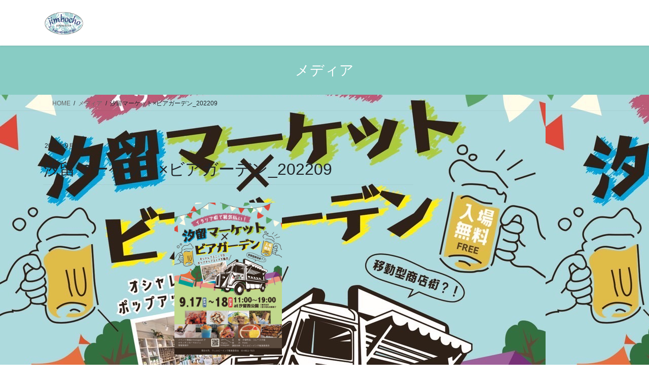

--- FILE ---
content_type: text/html; charset=UTF-8
request_url: https://jimbocho.jp/%E6%B1%90%E7%95%99%E3%83%9E%E3%83%BC%E3%82%B1%E3%83%83%E3%83%88x%E3%83%92%E3%82%99%E3%82%A2%E3%82%AB%E3%82%99%E3%83%BC%E3%83%86%E3%82%99%E3%83%B3_202209/
body_size: 16272
content:
<!DOCTYPE html><html dir="ltr" lang="ja" prefix="og: https://ogp.me/ns#"><head><meta charset="utf-8"><meta http-equiv="X-UA-Compatible" content="IE=edge"><meta name="viewport" content="width=device-width, initial-scale=1"><link media="all" href="https://jimbocho.jp/wp/wp-content/cache/autoptimize/css/autoptimize_33c03d2366fa0bffb878210721a4a641.css" rel="stylesheet"><title>汐留マーケット×ビアガーデン_202209 | カフェ&amp;ダイニング jimbocho</title><meta name="robots" content="max-image-preview:large" /><meta name="author" content="wpmaster"/><meta name="google-site-verification" content="56iwYoefaFPYKYWBncqhzNxfbk-K_O24sMuDmIRU5rA" /><link rel="canonical" href="https://jimbocho.jp/%e6%b1%90%e7%95%99%e3%83%9e%e3%83%bc%e3%82%b1%e3%83%83%e3%83%88x%e3%83%92%e3%82%99%e3%82%a2%e3%82%ab%e3%82%99%e3%83%bc%e3%83%86%e3%82%99%e3%83%b3_202209/" /><meta name="generator" content="All in One SEO (AIOSEO) 4.9.3" /><meta property="og:locale" content="ja_JP" /><meta property="og:site_name" content="カフェ&amp;ダイニング jimbocho |" /><meta property="og:type" content="article" /><meta property="og:title" content="汐留マーケット×ビアガーデン_202209 | カフェ&amp;ダイニング jimbocho" /><meta property="og:url" content="https://jimbocho.jp/%e6%b1%90%e7%95%99%e3%83%9e%e3%83%bc%e3%82%b1%e3%83%83%e3%83%88x%e3%83%92%e3%82%99%e3%82%a2%e3%82%ab%e3%82%99%e3%83%bc%e3%83%86%e3%82%99%e3%83%b3_202209/" /><meta property="article:published_time" content="2022-09-06T00:59:10+00:00" /><meta property="article:modified_time" content="2022-09-06T00:59:10+00:00" /><meta name="twitter:card" content="summary" /><meta name="twitter:title" content="汐留マーケット×ビアガーデン_202209 | カフェ&amp;ダイニング jimbocho" /> <script type="application/ld+json" class="aioseo-schema">{"@context":"https:\/\/schema.org","@graph":[{"@type":"BreadcrumbList","@id":"https:\/\/jimbocho.jp\/%e6%b1%90%e7%95%99%e3%83%9e%e3%83%bc%e3%82%b1%e3%83%83%e3%83%88x%e3%83%92%e3%82%99%e3%82%a2%e3%82%ab%e3%82%99%e3%83%bc%e3%83%86%e3%82%99%e3%83%b3_202209\/#breadcrumblist","itemListElement":[{"@type":"ListItem","@id":"https:\/\/jimbocho.jp#listItem","position":1,"name":"Home","item":"https:\/\/jimbocho.jp","nextItem":{"@type":"ListItem","@id":"https:\/\/jimbocho.jp\/%e6%b1%90%e7%95%99%e3%83%9e%e3%83%bc%e3%82%b1%e3%83%83%e3%83%88x%e3%83%92%e3%82%99%e3%82%a2%e3%82%ab%e3%82%99%e3%83%bc%e3%83%86%e3%82%99%e3%83%b3_202209\/#listItem","name":"\u6c50\u7559\u30de\u30fc\u30b1\u30c3\u30c8\u00d7\u30d2\u3099\u30a2\u30ab\u3099\u30fc\u30c6\u3099\u30f3_202209"}},{"@type":"ListItem","@id":"https:\/\/jimbocho.jp\/%e6%b1%90%e7%95%99%e3%83%9e%e3%83%bc%e3%82%b1%e3%83%83%e3%83%88x%e3%83%92%e3%82%99%e3%82%a2%e3%82%ab%e3%82%99%e3%83%bc%e3%83%86%e3%82%99%e3%83%b3_202209\/#listItem","position":2,"name":"\u6c50\u7559\u30de\u30fc\u30b1\u30c3\u30c8\u00d7\u30d2\u3099\u30a2\u30ab\u3099\u30fc\u30c6\u3099\u30f3_202209","previousItem":{"@type":"ListItem","@id":"https:\/\/jimbocho.jp#listItem","name":"Home"}}]},{"@type":"ItemPage","@id":"https:\/\/jimbocho.jp\/%e6%b1%90%e7%95%99%e3%83%9e%e3%83%bc%e3%82%b1%e3%83%83%e3%83%88x%e3%83%92%e3%82%99%e3%82%a2%e3%82%ab%e3%82%99%e3%83%bc%e3%83%86%e3%82%99%e3%83%b3_202209\/#itempage","url":"https:\/\/jimbocho.jp\/%e6%b1%90%e7%95%99%e3%83%9e%e3%83%bc%e3%82%b1%e3%83%83%e3%83%88x%e3%83%92%e3%82%99%e3%82%a2%e3%82%ab%e3%82%99%e3%83%bc%e3%83%86%e3%82%99%e3%83%b3_202209\/","name":"\u6c50\u7559\u30de\u30fc\u30b1\u30c3\u30c8\u00d7\u30d2\u3099\u30a2\u30ab\u3099\u30fc\u30c6\u3099\u30f3_202209 | \u30ab\u30d5\u30a7&\u30c0\u30a4\u30cb\u30f3\u30b0 jimbocho","inLanguage":"ja","isPartOf":{"@id":"https:\/\/jimbocho.jp\/#website"},"breadcrumb":{"@id":"https:\/\/jimbocho.jp\/%e6%b1%90%e7%95%99%e3%83%9e%e3%83%bc%e3%82%b1%e3%83%83%e3%83%88x%e3%83%92%e3%82%99%e3%82%a2%e3%82%ab%e3%82%99%e3%83%bc%e3%83%86%e3%82%99%e3%83%b3_202209\/#breadcrumblist"},"author":{"@id":"https:\/\/jimbocho.jp\/author\/wpmaster\/#author"},"creator":{"@id":"https:\/\/jimbocho.jp\/author\/wpmaster\/#author"},"datePublished":"2022-09-06T09:59:10+09:00","dateModified":"2022-09-06T09:59:10+09:00"},{"@type":"Organization","@id":"https:\/\/jimbocho.jp\/#organization","name":"\u30ab\u30d5\u30a7&\u30c0\u30a4\u30cb\u30f3\u30b0 jimbocho","url":"https:\/\/jimbocho.jp\/"},{"@type":"Person","@id":"https:\/\/jimbocho.jp\/author\/wpmaster\/#author","url":"https:\/\/jimbocho.jp\/author\/wpmaster\/","name":"wpmaster","image":{"@type":"ImageObject","@id":"https:\/\/jimbocho.jp\/%e6%b1%90%e7%95%99%e3%83%9e%e3%83%bc%e3%82%b1%e3%83%83%e3%83%88x%e3%83%92%e3%82%99%e3%82%a2%e3%82%ab%e3%82%99%e3%83%bc%e3%83%86%e3%82%99%e3%83%b3_202209\/#authorImage","url":"https:\/\/secure.gravatar.com\/avatar\/3da72a1f91facb7fac78e53cdee75e385f566d29690c2eb44d52f0d82bf7207c?s=96&d=mm&r=g","width":96,"height":96,"caption":"wpmaster"}},{"@type":"WebSite","@id":"https:\/\/jimbocho.jp\/#website","url":"https:\/\/jimbocho.jp\/","name":"\u30ab\u30d5\u30a7&\u30c0\u30a4\u30cb\u30f3\u30b0 jimbocho","inLanguage":"ja","publisher":{"@id":"https:\/\/jimbocho.jp\/#organization"}}]}</script> <link href='https://fonts.gstatic.com' crossorigin='anonymous' rel='preconnect' /><link href='https://ajax.googleapis.com' rel='preconnect' /><link href='https://fonts.googleapis.com' rel='preconnect' /><link rel="alternate" type="application/rss+xml" title="カフェ&amp;ダイニング jimbocho &raquo; フィード" href="https://jimbocho.jp/feed/" /><link rel="alternate" type="application/rss+xml" title="カフェ&amp;ダイニング jimbocho &raquo; コメントフィード" href="https://jimbocho.jp/comments/feed/" /> <script type="text/javascript" id="wpp-js" src="https://jimbocho.jp/wp/wp-content/plugins/wordpress-popular-posts/assets/js/wpp.min.js?ver=7.3.6" data-sampling="0" data-sampling-rate="100" data-api-url="https://jimbocho.jp/wp-json/wordpress-popular-posts" data-post-id="1228" data-token="942375bb81" data-lang="0" data-debug="0"></script> <link rel="alternate" type="application/rss+xml" title="カフェ&amp;ダイニング jimbocho &raquo; 汐留マーケット×ビアガーデン_202209 のコメントのフィード" href="https://jimbocho.jp/feed/?attachment_id=1228" /><link rel="alternate" title="oEmbed (JSON)" type="application/json+oembed" href="https://jimbocho.jp/wp-json/oembed/1.0/embed?url=https%3A%2F%2Fjimbocho.jp%2F%25e6%25b1%2590%25e7%2595%2599%25e3%2583%259e%25e3%2583%25bc%25e3%2582%25b1%25e3%2583%2583%25e3%2583%2588x%25e3%2583%2592%25e3%2582%2599%25e3%2582%25a2%25e3%2582%25ab%25e3%2582%2599%25e3%2583%25bc%25e3%2583%2586%25e3%2582%2599%25e3%2583%25b3_202209%2F" /><link rel="alternate" title="oEmbed (XML)" type="text/xml+oembed" href="https://jimbocho.jp/wp-json/oembed/1.0/embed?url=https%3A%2F%2Fjimbocho.jp%2F%25e6%25b1%2590%25e7%2595%2599%25e3%2583%259e%25e3%2583%25bc%25e3%2582%25b1%25e3%2583%2583%25e3%2583%2588x%25e3%2583%2592%25e3%2582%2599%25e3%2582%25a2%25e3%2582%25ab%25e3%2582%2599%25e3%2583%25bc%25e3%2583%2586%25e3%2582%2599%25e3%2583%25b3_202209%2F&#038;format=xml" /><meta name="description" content="" /> <script type="text/javascript" src="https://jimbocho.jp/wp/wp-includes/js/jquery/jquery.min.js?ver=3.7.1" id="jquery-core-js"></script> <link rel="https://api.w.org/" href="https://jimbocho.jp/wp-json/" /><link rel="alternate" title="JSON" type="application/json" href="https://jimbocho.jp/wp-json/wp/v2/media/1228" /><link rel="EditURI" type="application/rsd+xml" title="RSD" href="https://jimbocho.jp/wp/xmlrpc.php?rsd" /><meta name="generator" content="WordPress 6.9" /><link rel='shortlink' href='https://jimbocho.jp/?p=1228' /><link rel="icon" href="https://jimbocho.jp/wp/wp-content/uploads/2019/04/cropped-logo-1-32x32.png" sizes="32x32" /><link rel="icon" href="https://jimbocho.jp/wp/wp-content/uploads/2019/04/cropped-logo-1-192x192.png" sizes="192x192" /><link rel="apple-touch-icon" href="https://jimbocho.jp/wp/wp-content/uploads/2019/04/cropped-logo-1-180x180.png" /><meta name="msapplication-TileImage" content="https://jimbocho.jp/wp/wp-content/uploads/2019/04/cropped-logo-1-270x270.png" /><style type="text/css" id="xo-post-background-css">body, body.custom-background { background-image: url("https://jimbocho.jp/wp/wp-content/uploads/2022/09/汐留マーケット×ビアガーデン_202209.jpg"); background-position: left top; background-size: auto; background-repeat: repeat; background-attachment: scroll; }</style><script type="application/ld+json">{"@context":"https://schema.org/","@type":"Article","headline":"汐留マーケット×ビアガーデン_202209","image":"","datePublished":"2022-09-06T09:59:10+09:00","dateModified":"2022-09-06T09:59:10+09:00","author":{"@type":"","name":"wpmaster","url":"https://jimbocho.jp/","sameAs":""}}</script></head><body data-rsssl=1 class="attachment wp-singular attachment-template-default single single-attachment postid-1228 attachmentid-1228 attachment-jpeg wp-theme-lightning fa_v7_css post-name-%e6%b1%90%e7%95%99%e3%83%9e%e3%83%bc%e3%82%b1%e3%83%83%e3%83%88x%e3%83%92%e3%82%99%e3%82%a2%e3%82%ab%e3%82%99%e3%83%bc%e3%83%86%e3%82%99%e3%83%b3_202209 post-type-attachment sidebar-fix sidebar-fix-priority-top bootstrap4 device-pc"> <a class="skip-link screen-reader-text" href="#main">コンテンツへスキップ</a> <a class="skip-link screen-reader-text" href="#vk-mobile-nav">ナビゲーションに移動</a><header class="siteHeader"><div class="container siteHeadContainer"><div class="navbar-header"><p class="navbar-brand siteHeader_logo"> <a href="https://jimbocho.jp/"> <span><img src="https://jimbocho.jp/wp/wp-content/uploads/2019/04/logo.png" alt="カフェ&amp;ダイニング jimbocho" /></span> </a></p></div></div></header><div class="section page-header"><div class="container"><div class="row"><div class="col-md-12"><div class="page-header_pageTitle"> メディア</div></div></div></div></div><div class="section breadSection"><div class="container"><div class="row"><ol class="breadcrumb" itemscope itemtype="https://schema.org/BreadcrumbList"><li id="panHome" itemprop="itemListElement" itemscope itemtype="http://schema.org/ListItem"><a itemprop="item" href="https://jimbocho.jp/"><span itemprop="name"><i class="fa-solid fa-house"></i> HOME</span></a><meta itemprop="position" content="1" /></li><li itemprop="itemListElement" itemscope itemtype="http://schema.org/ListItem"><a itemprop="item" href=""><span itemprop="name">メディア</span></a><meta itemprop="position" content="2" /></li><li><span>汐留マーケット×ビアガーデン_202209</span><meta itemprop="position" content="3" /></li></ol></div></div></div><div class="section siteContent"><div class="container"><div class="row"><div class="col mainSection mainSection-col-two baseSection vk_posts-mainSection" id="main" role="main"><article id="post-1228" class="entry entry-full post-1228 attachment type-attachment status-inherit hentry"><header class="entry-header"><div class="entry-meta"> <span class="published entry-meta_items">2022年9月6日</span> <span class="entry-meta_items entry-meta_updated entry-meta_hidden">/ 最終更新日時 : <span class="updated">2022年9月6日</span></span> <span class="vcard author entry-meta_items entry-meta_items_author entry-meta_hidden"><span class="fn">wpmaster</span></span></div><h1 class="entry-title"> 汐留マーケット×ビアガーデン_202209</h1></header><div class="entry-body"><p class="attachment"><a href='https://jimbocho.jp/wp/wp-content/uploads/2022/09/汐留マーケット×ビアガーデン_202209.jpg'><img fetchpriority="high" decoding="async" width="212" height="300" src="https://jimbocho.jp/wp/wp-content/uploads/2022/09/汐留マーケット×ビアガーデン_202209-212x300.jpg" class="attachment-medium size-medium" alt="" srcset="https://jimbocho.jp/wp/wp-content/uploads/2022/09/汐留マーケット×ビアガーデン_202209-212x300.jpg 212w, https://jimbocho.jp/wp/wp-content/uploads/2022/09/汐留マーケット×ビアガーデン_202209-723x1024.jpg 723w, https://jimbocho.jp/wp/wp-content/uploads/2022/09/汐留マーケット×ビアガーデン_202209-768x1088.jpg 768w, https://jimbocho.jp/wp/wp-content/uploads/2022/09/汐留マーケット×ビアガーデン_202209.jpg 1076w" sizes="(max-width: 212px) 100vw, 212px" /></a></p></div><div class="entry-footer"></div><div id="comments" class="comments-area"><div id="respond" class="comment-respond"><h3 id="reply-title" class="comment-reply-title">コメントを残す <small><a rel="nofollow" id="cancel-comment-reply-link" href="/%E6%B1%90%E7%95%99%E3%83%9E%E3%83%BC%E3%82%B1%E3%83%83%E3%83%88x%E3%83%92%E3%82%99%E3%82%A2%E3%82%AB%E3%82%99%E3%83%BC%E3%83%86%E3%82%99%E3%83%B3_202209/#respond" style="display:none;">コメントをキャンセル</a></small></h3><form action="https://jimbocho.jp/wp/wp-comments-post.php" method="post" id="commentform" class="comment-form"><p class="comment-notes"><span id="email-notes">メールアドレスが公開されることはありません。</span> <span class="required-field-message"><span class="required">※</span> が付いている欄は必須項目です</span></p><p class="comment-form-comment"><label for="comment">コメント <span class="required">※</span></label><textarea id="comment" name="comment" cols="45" rows="8" maxlength="65525" required="required"></textarea></p><p class="comment-form-author"><label for="author">名前 <span class="required">※</span></label> <input id="author" name="author" type="text" value="" size="30" maxlength="245" autocomplete="name" required="required" /></p><p class="comment-form-email"><label for="email">メール <span class="required">※</span></label> <input id="email" name="email" type="text" value="" size="30" maxlength="100" aria-describedby="email-notes" autocomplete="email" required="required" /></p><p class="comment-form-url"><label for="url">サイト</label> <input id="url" name="url" type="text" value="" size="30" maxlength="200" autocomplete="url" /></p><p class="form-submit"><input name="submit" type="submit" id="submit" class="submit" value="コメントを送信" /> <input type='hidden' name='comment_post_ID' value='1228' id='comment_post_ID' /> <input type='hidden' name='comment_parent' id='comment_parent' value='0' /></p></form></div></div></article></div><div class="col subSection sideSection sideSection-col-two baseSection"></div></div></div></div><footer class="section siteFooter"><div class="container sectionBox copySection text-center"><p>Copyright &copy; カフェ&amp;ダイニング jimbocho All Rights Reserved.</p><p>Powered by <a href="https://wordpress.org/">WordPress</a> with <a href="https://wordpress.org/themes/lightning/" target="_blank" title="Free WordPress Theme Lightning">Lightning Theme</a> &amp; <a href="https://wordpress.org/plugins/vk-all-in-one-expansion-unit/" target="_blank">VK All in One Expansion Unit</a></p></div></footer><div id="vk-mobile-nav-menu-btn" class="vk-mobile-nav-menu-btn">MENU</div><div class="vk-mobile-nav vk-mobile-nav-drop-in" id="vk-mobile-nav"></div><script type="speculationrules">{"prefetch":[{"source":"document","where":{"and":[{"href_matches":"/*"},{"not":{"href_matches":["/wp/wp-*.php","/wp/wp-admin/*","/wp/wp-content/uploads/*","/wp/wp-content/*","/wp/wp-content/plugins/*","/wp/wp-content/themes/lightning/*","/wp/wp-content/themes/lightning/_g2/*","/*\\?(.+)"]}},{"not":{"selector_matches":"a[rel~=\"nofollow\"]"}},{"not":{"selector_matches":".no-prefetch, .no-prefetch a"}}]},"eagerness":"conservative"}]}</script>  <script type="text/javascript">var sbiajaxurl = "https://jimbocho.jp/wp/wp-admin/admin-ajax.php";</script> <script type="text/javascript" id="vkExUnit_master-js-js-extra">var vkExOpt = {"ajax_url":"https://jimbocho.jp/wp/wp-admin/admin-ajax.php","homeUrl":"https://jimbocho.jp/"};
//# sourceURL=vkExUnit_master-js-js-extra</script> <script type="text/javascript" id="lightning-js-js-extra">var lightningOpt = {"header_scrool":"1"};
//# sourceURL=lightning-js-js-extra</script> <script defer src="https://jimbocho.jp/wp/wp-content/cache/autoptimize/js/autoptimize_3cf566455f7bdcf7cb02ffee6a19fb79.js"></script></body></html>